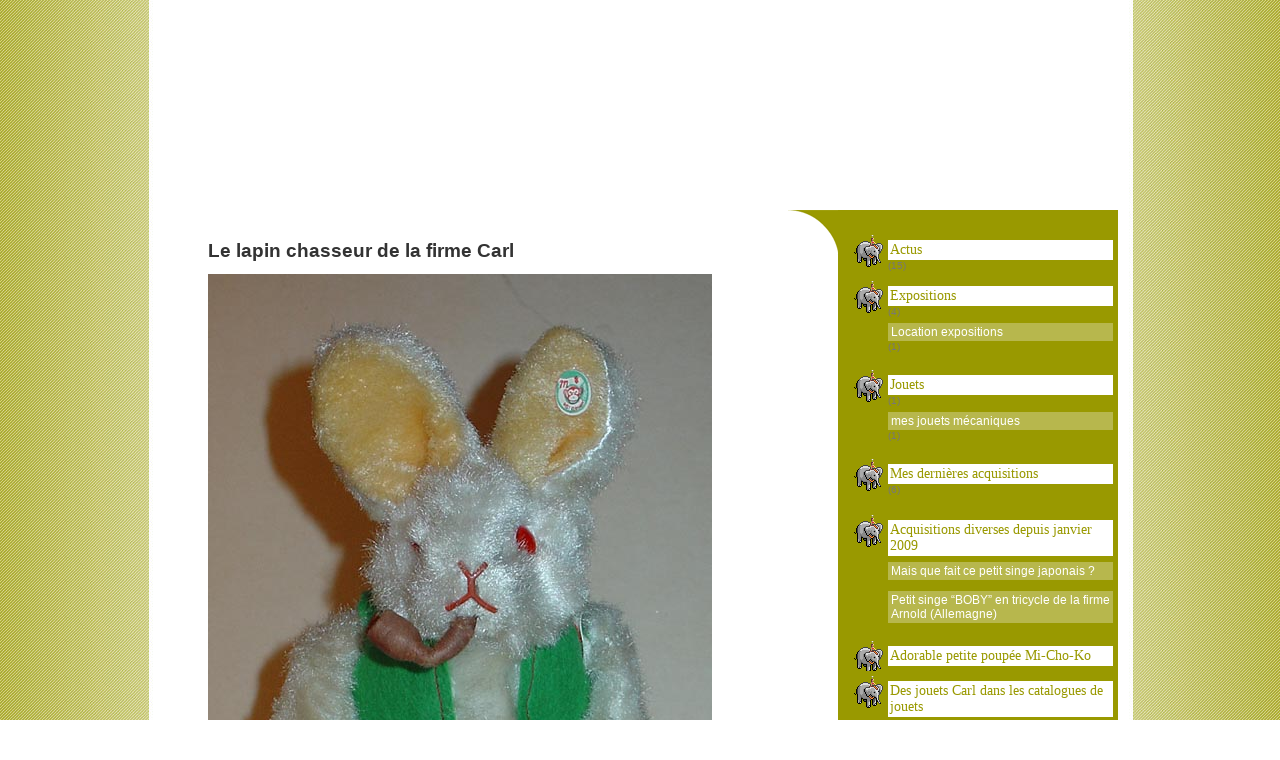

--- FILE ---
content_type: text/html; charset=UTF-8
request_url: http://www.abc-jouets.fr/?page_id=528
body_size: 5171
content:
<!DOCTYPE html PUBLIC "-//W3C//DTD XHTML 1.0 Transitional//EN" "http://www.w3.org/TR/xhtml1/DTD/xhtml1-transitional.dtd">
<html xmlns="http://www.w3.org/1999/xhtml" dir="ltr" lang="fr-FR">

<head profile="http://gmpg.org/xfn/11">
	<meta http-equiv="Content-Type" content="text/html; charset=UTF-8" />
	<title>ABC Jouets   &raquo; Le lapin chasseur de la firme Carl</title>
	<meta name="generator" content="WordPress 2.7.1" /> <!-- leave this for stats -->
	<link rel="stylesheet" href="http://www.abc-jouets.fr/wp-content/themes/abc/style.css" type="text/css" media="screen" />
	<link rel="alternate" type="application/rss+xml" title="ABC Jouets RSS Feed" href="http://www.abc-jouets.fr/?feed=rss2" />
	<link rel="pingback" href="http://www.abc-jouets.fr/xmlrpc.php" />
	<script src="http://www.abc-jouets.fr/wp-content/themes/abc/AC_RunActiveContent.js" type="text/javascript"></script>
	<link rel="EditURI" type="application/rsd+xml" title="RSD" href="http://www.abc-jouets.fr/xmlrpc.php?rsd" />
<link rel="wlwmanifest" type="application/wlwmanifest+xml" href="http://www.abc-jouets.fr/wp-includes/wlwmanifest.xml" /> 
<meta name="generator" content="WordPress 2.7.1" />


<!-- WP Menubar 3.2: start CSS -->
<!-- WP Menubar 3.2: end CSS -->
</head>

<body>
<div id="fond2">
<div id="page">
	<div id="header">
		<div id="headerimg">
  <script type="text/javascript">
AC_FL_RunContent( 'codebase','http://download.macromedia.com/pub/shockwave/cabs/flash/swflash.cab#version=9,0,28,0','width','955','height','200','src','http://www.abc-jouets.fr/wp-content/themes/abc/banniere','quality','high','pluginspage','http://www.adobe.com/shockwave/download/download.cgi?P1_Prod_Version=ShockwaveFlash','movie','http://www.abc-jouets.fr/wp-content/themes/abc/banniere' ); //end AC code
</script><noscript><object classid="clsid:D27CDB6E-AE6D-11cf-96B8-444553540000" codebase="http://download.macromedia.com/pub/shockwave/cabs/flash/swflash.cab#version=9,0,28,0" width="900" height="600">
    <param name="movie" value="http://www.abc-jouets.fr/wp-content/themes/abc/banniere.swf" />
    <param name="quality" value="high" />
    <embed src="http://www.abc-jouets.fr/wp-content/themes/abc/banniere.swf" quality="high" pluginspage="http://www.adobe.com/shockwave/download/download.cgi?P1_Prod_Version=ShockwaveFlash" type="application/x-shockwave-flash" width="955" height="200"></embed>
  </object>
</noscript>
		</div>
	</div>
	<hr />
	<div id="content" class="narrowcolumn">

		<div class="post" id="post-528">
		<h2>Le lapin chasseur de la firme Carl</h2>
			<div class="entry">
				<p><img class="aligncenter size-full wp-image-529" title="dsc08121" src="http://www.abc-jouets.fr/wp-content/uploads/2009/06/dsc08121.jpg" alt="dsc08121" width="504" height="800" /><img class="aligncenter size-full wp-image-534" title="dsc081202" src="http://www.abc-jouets.fr/wp-content/uploads/2009/06/dsc081202.jpg" alt="dsc081202" width="546" height="896" /><img class="aligncenter size-full wp-image-535" title="dsc081191" src="http://www.abc-jouets.fr/wp-content/uploads/2009/06/dsc081191.jpg" alt="dsc081191" width="542" height="908" /></p>
<p>Lapin-chasseur de la firme Carl, réf. 544/1, années 60.<br />
Chaussures métalliques, mains en plastique, gilet vert en feutrine, fume la pipe, porte sur son dos un fusil en bandoulières, un sac et un renard (Carl).<br />
Étiquette Carl collée sur l&#8217;oreille.<br />
Hauteur 21,5 cm.<br />
Moteur mécanique à ressort actionné par une clef métallique portant le petit sigle &#8220;sapin&#8221;.</p>
							</div>
		</div>
	  		</div>
	<div id="sidebar">
		<ul>
			<li id="categories-1" class="widget widget_categories"><h2 class="widgettitle">Mes News</h2>		<ul>
			<li class="cat-item cat-item-1"><a href="http://www.abc-jouets.fr/?cat=1" title="Voir tous les articles classés dans Actus">Actus</a> (15)
</li>
	<li class="cat-item cat-item-12"><a href="http://www.abc-jouets.fr/?cat=12" title="Voir tous les articles classés dans Expositions">Expositions</a> (4)
<ul class='children'>
	<li class="cat-item cat-item-13"><a href="http://www.abc-jouets.fr/?cat=13" title="Voir tous les articles classés dans Location expositions">Location expositions</a> (1)
</li>
</ul>
</li>
	<li class="cat-item cat-item-8"><a href="http://www.abc-jouets.fr/?cat=8" title="Voir tous les articles classés dans Jouets">Jouets</a> (1)
<ul class='children'>
	<li class="cat-item cat-item-4"><a href="http://www.abc-jouets.fr/?cat=4" title="Voir tous les articles classés dans mes jouets mécaniques">mes jouets mécaniques</a> (1)
</li>
</ul>
</li>
	<li class="cat-item cat-item-6"><a href="http://www.abc-jouets.fr/?cat=6" title="Voir tous les articles classés dans Mes dernières acquisitions">Mes dernières acquisitions</a> (6)
</li>
		</ul>
</li>	<li id="pages" class="widget widget_pages">		<h2 class="widgettitle">Pages</h2>		<ul>
			<li class="page_item page-item-264"><a href="http://www.abc-jouets.fr/?page_id=264" title="Acquisitions diverses depuis janvier 2009">Acquisitions diverses depuis janvier 2009</a>
<ul>
	<li class="page_item page-item-343"><a href="http://www.abc-jouets.fr/?page_id=343" title="Mais que fait ce petit singe japonais ?">Mais que fait ce petit singe japonais ?</a></li>
	<li class="page_item page-item-280"><a href="http://www.abc-jouets.fr/?page_id=280" title="Petit singe &#8220;BOBY&#8221; en tricycle de la firme Arnold (Allemagne)">Petit singe &#8220;BOBY&#8221; en tricycle de la firme Arnold (Allemagne)</a></li>
</ul>
</li>
<li class="page_item page-item-850"><a href="http://www.abc-jouets.fr/?page_id=850" title="Adorable petite poupée Mi-Cho-Ko">Adorable petite poupée Mi-Cho-Ko</a></li>
<li class="page_item page-item-880"><a href="http://www.abc-jouets.fr/?page_id=880" title="Des jouets Carl dans les catalogues de jouets">Des jouets Carl dans les catalogues de jouets</a></li>
<li class="page_item page-item-424"><a href="http://www.abc-jouets.fr/?page_id=424" title="Documentation">Documentation</a>
<ul>
	<li class="page_item page-item-426"><a href="http://www.abc-jouets.fr/?page_id=426" title="Livre">Livre</a>
	<ul>
		<li class="page_item page-item-374"><a href="http://www.abc-jouets.fr/?page_id=374" title="Bonjour Caroline">Bonjour Caroline</a></li>
	</ul>
</li>
</ul>
</li>
<li class="page_item page-item-414"><a href="http://www.abc-jouets.fr/?page_id=414" title="Jeu de société">Jeu de société</a>
<ul>
	<li class="page_item page-item-451"><a href="http://www.abc-jouets.fr/?page_id=451" title="Jeu d&#8217;adresse">Jeu d&#8217;adresse</a>
	<ul>
		<li class="page_item page-item-383"><a href="http://www.abc-jouets.fr/?page_id=383" title="Les Tunnels amusant et le Ba-Ta-Clan">Les Tunnels amusant et le Ba-Ta-Clan</a></li>
	</ul>
</li>
	<li class="page_item page-item-419"><a href="http://www.abc-jouets.fr/?page_id=419" title="Jeux de parcours et jeux de l&#8217;oie">Jeux de parcours et jeux de l&#8217;oie</a>
	<ul>
		<li class="page_item page-item-380"><a href="http://www.abc-jouets.fr/?page_id=380" title="Jeu de l&#8217;oie alsacien">Jeu de l&#8217;oie alsacien</a></li>
		<li class="page_item page-item-342"><a href="http://www.abc-jouets.fr/?page_id=342" title="Jeu de l&#8217;oie et bande dessinée.">Jeu de l&#8217;oie et bande dessinée.</a></li>
	</ul>
</li>
</ul>
</li>
<li class="page_item page-item-417"><a href="http://www.abc-jouets.fr/?page_id=417" title="Jouets">Jouets</a>
<ul>
	<li class="page_item page-item-429"><a href="http://www.abc-jouets.fr/?page_id=429" title="Automobile">Automobile</a>
	<ul>
		<li class="page_item page-item-308"><a href="http://www.abc-jouets.fr/?page_id=308" title="Dinky Toys.">Dinky Toys.</a></li>
		<li class="page_item page-item-338"><a href="http://www.abc-jouets.fr/?page_id=338" title="JOUSTRA. Auto-Police, 1966.">JOUSTRA. Auto-Police, 1966.</a></li>
		<li class="page_item page-item-403"><a href="http://www.abc-jouets.fr/?page_id=403" title="Le Tour de France">Le Tour de France</a></li>
		<li class="page_item page-item-42"><a href="http://www.abc-jouets.fr/?page_id=42" title="Les tacots Huilor.">Les tacots Huilor.</a>
		<ul>
			<li class="page_item page-item-47"><a href="http://www.abc-jouets.fr/?page_id=47" title="Deux tacots de la série Prior (biscottes).">Deux tacots de la série Prior (biscottes).</a></li>
			<li class="page_item page-item-49"><a href="http://www.abc-jouets.fr/?page_id=49" title="Mercedes.">Mercedes.</a></li>
			<li class="page_item page-item-52"><a href="http://www.abc-jouets.fr/?page_id=52" title="Trois modèles Huilor de 1967.">Trois modèles Huilor de 1967.</a></li>
		</ul>
</li>
		<li class="page_item page-item-183"><a href="http://www.abc-jouets.fr/?page_id=183" title="Un jouet artisanal, coup de coeur.">Un jouet artisanal, coup de coeur.</a></li>
	</ul>
</li>
	<li class="page_item page-item-455"><a href="http://www.abc-jouets.fr/?page_id=455" title="Figurine.">Figurine.</a>
	<ul>
		<li class="page_item page-item-601"><a href="http://www.abc-jouets.fr/?page_id=601" title="Figurines PINDER">Figurines PINDER</a></li>
		<li class="page_item page-item-316"><a href="http://www.abc-jouets.fr/?page_id=316" title="Petitcollin, une belle boite sur la ferme.">Petitcollin, une belle boite sur la ferme.</a></li>
		<li class="page_item page-item-214"><a href="http://www.abc-jouets.fr/?page_id=214" title="Pouet-pouet">Pouet-pouet</a></li>
		<li class="page_item page-item-312"><a href="http://www.abc-jouets.fr/?page_id=312" title="Quiralu, autour de la ferme&#8230;.">Quiralu, autour de la ferme&#8230;.</a></li>
		<li class="page_item page-item-253"><a href="http://www.abc-jouets.fr/?page_id=253" title="Starlux, les rois de France. (Ed. Atlas)">Starlux, les rois de France. (Ed. Atlas)</a>
		<ul>
			<li class="page_item page-item-377"><a href="http://www.abc-jouets.fr/?page_id=377" title="A l&#8217;assaut du château fort">A l&#8217;assaut du château fort</a></li>
		</ul>
</li>
	</ul>
</li>
	<li class="page_item page-item-440"><a href="http://www.abc-jouets.fr/?page_id=440" title="Jouet en bois">Jouet en bois</a>
	<ul>
		<li class="page_item page-item-381"><a href="http://www.abc-jouets.fr/?page_id=381" title="Jouets en bois à traîner">Jouets en bois à traîner</a>
		<ul>
			<li class="page_item page-item-394"><a href="http://www.abc-jouets.fr/?page_id=394" title="Jouets en bois à pousser">Jouets en bois à pousser</a></li>
			<li class="page_item page-item-390"><a href="http://www.abc-jouets.fr/?page_id=390" title="Jouets en bois, les chiens">Jouets en bois, les chiens</a></li>
			<li class="page_item page-item-392"><a href="http://www.abc-jouets.fr/?page_id=392" title="Le chalet Suisse">Le chalet Suisse</a></li>
		</ul>
</li>
		<li class="page_item page-item-896"><a href="http://www.abc-jouets.fr/?page_id=896" title="Les cubes amusants.">Les cubes amusants.</a></li>
		<li class="page_item page-item-217"><a href="http://www.abc-jouets.fr/?page_id=217" title="Les Jouets Déjou, les beaux jouets d&#8217;Auvergne">Les Jouets Déjou, les beaux jouets d&#8217;Auvergne</a>
		<ul>
			<li class="page_item page-item-346"><a href="http://www.abc-jouets.fr/?page_id=346" title="Quelques véhicules Dejou">Quelques véhicules Dejou</a></li>
			<li class="page_item page-item-222"><a href="http://www.abc-jouets.fr/?page_id=222" title="Un camion semi-remorque Dejou">Un camion semi-remorque Dejou</a></li>
		</ul>
</li>
	</ul>
</li>
	<li class="page_item page-item-24"><a href="http://www.abc-jouets.fr/?page_id=24" title="Jouets mécaniques">Jouets mécaniques</a>
	<ul>
		<li class="page_item page-item-922"><a href="http://www.abc-jouets.fr/?page_id=922" title="Autopsie d&#8217;un lapin, la marque Köhler à Nuremberg">Autopsie d&#8217;un lapin, la marque Köhler à Nuremberg</a></li>
		<li class="page_item page-item-722"><a href="http://www.abc-jouets.fr/?page_id=722" title="Blanche-Neige et les 7 nains">Blanche-Neige et les 7 nains</a></li>
		<li class="page_item page-item-62"><a href="http://www.abc-jouets.fr/?page_id=62" title="Bonjour Mickey !">Bonjour Mickey !</a></li>
		<li class="page_item page-item-69"><a href="http://www.abc-jouets.fr/?page_id=69" title="Catalogue Carl. 1967">Catalogue Carl. 1967</a></li>
		<li class="page_item page-item-340"><a href="http://www.abc-jouets.fr/?page_id=340" title="Concert mécanique&#8230;.">Concert mécanique&#8230;.</a></li>
		<li class="page_item page-item-621"><a href="http://www.abc-jouets.fr/?page_id=621" title="Gégé et Vapé (Bourbon), deux coqs mécaniques et autres jouets">Gégé et Vapé (Bourbon), deux coqs mécaniques et autres jouets</a></li>
		<li class="page_item page-item-793"><a href="http://www.abc-jouets.fr/?page_id=793" title="Jouets mécaniques &#8220;Limmer&#8221; original.">Jouets mécaniques &#8220;Limmer&#8221; original.</a></li>
		<li class="page_item page-item-188"><a href="http://www.abc-jouets.fr/?page_id=188" title="Kiri le clown">Kiri le clown</a></li>
		<li class="page_item page-item-117"><a href="http://www.abc-jouets.fr/?page_id=117" title="La famille des fauves.">La famille des fauves.</a></li>
		<li class="page_item page-item-112"><a href="http://www.abc-jouets.fr/?page_id=112" title="La famille des ours mécaniques.">La famille des ours mécaniques.</a></li>
		<li class="page_item page-item-386"><a href="http://www.abc-jouets.fr/?page_id=386" title="Le jongleur Chinois">Le jongleur Chinois</a></li>
		<li class="page_item page-item-412"><a href="http://www.abc-jouets.fr/?page_id=412" title="Le moineau GéGé">Le moineau GéGé</a></li>
		<li class="page_item page-item-777"><a href="http://www.abc-jouets.fr/?page_id=777" title="Le soldat Chvéïk">Le soldat Chvéïk</a></li>
		<li class="page_item page-item-700"><a href="http://www.abc-jouets.fr/?page_id=700" title="Les Jouets Création, Pinocchio et Donald mécaniques">Les Jouets Création, Pinocchio et Donald mécaniques</a></li>
		<li class="page_item page-item-41"><a href="http://www.abc-jouets.fr/?page_id=41" title="Merveilleux clowns&#8230;">Merveilleux clowns&#8230;</a></li>
		<li class="page_item page-item-6"><a href="http://www.abc-jouets.fr/?page_id=6" title="Mes jouets Carl - Mechanisches Spielzeug">Mes jouets Carl - Mechanisches Spielzeug</a>
		<ul>
			<li class="page_item page-item-191"><a href="http://www.abc-jouets.fr/?page_id=191" title="Canard au panier, Carl.">Canard au panier, Carl.</a></li>
			<li class="page_item page-item-337"><a href="http://www.abc-jouets.fr/?page_id=337" title="Jouets Carl (acheté en mars et avril 2008)">Jouets Carl (acheté en mars et avril 2008)</a></li>
			<li class="page_item page-item-19"><a href="http://www.abc-jouets.fr/?page_id=19" title="La marque Carl">La marque Carl</a></li>
			<li class="page_item page-item-103"><a href="http://www.abc-jouets.fr/?page_id=103" title="Le magicien de la maison Carl">Le magicien de la maison Carl</a></li>
			<li class="page_item page-item-224"><a href="http://www.abc-jouets.fr/?page_id=224" title="Le pingouin de la maison Carl">Le pingouin de la maison Carl</a></li>
			<li class="page_item page-item-318"><a href="http://www.abc-jouets.fr/?page_id=318" title="Mes singes &#8220;KOKOMO&#8221; de chez Carl.">Mes singes &#8220;KOKOMO&#8221; de chez Carl.</a></li>
			<li class="page_item page-item-194"><a href="http://www.abc-jouets.fr/?page_id=194" title="Petit bestiaire de la marque Carl.">Petit bestiaire de la marque Carl.</a></li>
			<li class="page_item page-item-332"><a href="http://www.abc-jouets.fr/?page_id=332" title="Petit chat Carl">Petit chat Carl</a></li>
			<li class="page_item page-item-11"><a href="http://www.abc-jouets.fr/?page_id=11" title="Quelques clowns de la maison Carl.">Quelques clowns de la maison Carl.</a></li>
			<li class="page_item page-item-336"><a href="http://www.abc-jouets.fr/?page_id=336" title="Singe jongleur de la Maison Carl">Singe jongleur de la Maison Carl</a></li>
			<li class="page_item page-item-276"><a href="http://www.abc-jouets.fr/?page_id=276" title="Singes, lapins et clowns de la maison Carl">Singes, lapins et clowns de la maison Carl</a>
			<ul>
				<li class="page_item page-item-322"><a href="http://www.abc-jouets.fr/?page_id=322" title="Mes derniers singes">Mes derniers singes</a></li>
			</ul>
</li>
			<li class="page_item page-item-142"><a href="http://www.abc-jouets.fr/?page_id=142" title="Un nain joueur de cymbales">Un nain joueur de cymbales</a></li>
			<li class="page_item page-item-185"><a href="http://www.abc-jouets.fr/?page_id=185" title="Un petit âne dansant de la maison Carl">Un petit âne dansant de la maison Carl</a></li>
			<li class="page_item page-item-240"><a href="http://www.abc-jouets.fr/?page_id=240" title="Une biche et un âne, Carl">Une biche et un âne, Carl</a></li>
			<li class="page_item page-item-248"><a href="http://www.abc-jouets.fr/?page_id=248" title="Une petite souris de la Maison Wagner">Une petite souris de la Maison Wagner</a></li>
		</ul>
</li>
		<li class="page_item page-item-123"><a href="http://www.abc-jouets.fr/?page_id=123" title="Quelques autos tamponneuses">Quelques autos tamponneuses</a></li>
		<li class="page_item page-item-120"><a href="http://www.abc-jouets.fr/?page_id=120" title="Scène de dressage au cirque Carl.">Scène de dressage au cirque Carl.</a></li>
		<li class="page_item page-item-831"><a href="http://www.abc-jouets.fr/?page_id=831" title="Sonni, un singe et un lapin">Sonni, un singe et un lapin</a></li>
		<li class="page_item page-item-84"><a href="http://www.abc-jouets.fr/?page_id=84" title="Un Bartender de chez TN (Nomura Toys, Tokyo, Japon)">Un Bartender de chez TN (Nomura Toys, Tokyo, Japon)</a></li>
		<li class="page_item page-item-82"><a href="http://www.abc-jouets.fr/?page_id=82" title="Un petit chien de la maison Carl">Un petit chien de la maison Carl</a></li>
		<li class="page_item page-item-34"><a href="http://www.abc-jouets.fr/?page_id=34" title="Un petit singe joueur d&#8217;orgue mécanique.">Un petit singe joueur d&#8217;orgue mécanique.</a>
		<ul>
			<li class="page_item page-item-93"><a href="http://www.abc-jouets.fr/?page_id=93" title="Un deuxième petit singe joueur d’orgue mécanique.">Un deuxième petit singe joueur d’orgue mécanique.</a></li>
		</ul>
</li>
		<li class="page_item page-item-60"><a href="http://www.abc-jouets.fr/?page_id=60" title="Un pic vert de la maison Carl">Un pic vert de la maison Carl</a></li>
		<li class="page_item page-item-327"><a href="http://www.abc-jouets.fr/?page_id=327" title="Une automobile de clown russe.">Une automobile de clown russe.</a></li>
		<li class="page_item page-item-339"><a href="http://www.abc-jouets.fr/?page_id=339" title="Willy Blushing de la firme Yone.">Willy Blushing de la firme Yone.</a></li>
		<li class="page_item page-item-341"><a href="http://www.abc-jouets.fr/?page_id=341" title="“Sundy Driver” de 1964 de chez Masudaya Toys au Japon">“Sundy Driver” de 1964 de chez Masudaya Toys au Japon</a></li>
	</ul>
</li>
	<li class="page_item page-item-25"><a href="http://www.abc-jouets.fr/?page_id=25" title="Mes robots et jouets de l&#8217;espace">Mes robots et jouets de l&#8217;espace</a>
	<ul>
		<li class="page_item page-item-176"><a href="http://www.abc-jouets.fr/?page_id=176" title="L&#8217;Atomic Fire Car et le Space Patrol, vers 1965.">L&#8217;Atomic Fire Car et le Space Patrol, vers 1965.</a></li>
		<li class="page_item page-item-23"><a href="http://www.abc-jouets.fr/?page_id=23" title="Le Cybercar">Le Cybercar</a></li>
		<li class="page_item page-item-175"><a href="http://www.abc-jouets.fr/?page_id=175" title="Le Fulgur Virevolte Mystère.">Le Fulgur Virevolte Mystère.</a></li>
		<li class="page_item page-item-295"><a href="http://www.abc-jouets.fr/?page_id=295" title="Le KX 2000.">Le KX 2000.</a></li>
		<li class="page_item page-item-27"><a href="http://www.abc-jouets.fr/?page_id=27" title="Réparation de fortune">Réparation de fortune</a></li>
		<li class="page_item page-item-287"><a href="http://www.abc-jouets.fr/?page_id=287" title="Robots de sortie.">Robots de sortie.</a></li>
		<li class="page_item page-item-186"><a href="http://www.abc-jouets.fr/?page_id=186" title="Un robot flacon.">Un robot flacon.</a></li>
	</ul>
</li>
	<li class="page_item page-item-433"><a href="http://www.abc-jouets.fr/?page_id=433" title="Ours - peluche">Ours - peluche</a>
	<ul>
		<li class="page_item page-item-1061"><a href="http://www.abc-jouets.fr/?page_id=1061" title="Dédée de Champey">Dédée de Champey</a></li>
		<li class="page_item page-item-753"><a href="http://www.abc-jouets.fr/?page_id=753" title="Deux nouveaux compagnons (août 2011)">Deux nouveaux compagnons (août 2011)</a></li>
		<li class="page_item page-item-87"><a href="http://www.abc-jouets.fr/?page_id=87" title="Je suis un ours en peluche, je m&#8217;appelle Swann et j&#8217;ai plein de nouveaux copains.">Je suis un ours en peluche, je m&#8217;appelle Swann et j&#8217;ai plein de nouveaux copains.</a></li>
	</ul>
</li>
</ul>
</li>
<li class="page_item page-item-1008"><a href="http://www.abc-jouets.fr/?page_id=1008" title="L&#8217;Oeil Atomic">L&#8217;Oeil Atomic</a></li>
<li class="page_item page-item-528 current_page_item"><a href="http://www.abc-jouets.fr/?page_id=528" title="Le lapin chasseur de la firme Carl">Le lapin chasseur de la firme Carl</a></li>
<li class="page_item page-item-1001"><a href="http://www.abc-jouets.fr/?page_id=1001" title="Modèles pour Prior (biscottes)">Modèles pour Prior (biscottes)</a></li>
<li class="page_item page-item-131"><a href="http://www.abc-jouets.fr/?page_id=131" title="Vitrines des expositions A.B.C&#8230;..">Vitrines des expositions A.B.C&#8230;..</a></li>
		</ul>
	</li> 
		</ul>
	</div>
		<hr />
		<div id="footer">
			<!-- If you'd like to support WordPress, having the "powered by" link somewhere on your blog is the best way; it's our only promotion or advertising. --> 
			<p>
				ABC Jouets est fièrement propulsé par
				<a href="http://wordpress.org/">WordPress</a>
				<br />
				<a href="feed:http://www.abc-jouets.fr/?feed=rss2">Articles (RSS)</a> et <a href="feed:http://www.abc-jouets.fr/?feed=comments-rss2">Commentaires (RSS)</a>.
				<!-- 16 requêtes. 0.058 secondes. -->
			</p>
		</div>
	</div>
	</div>
	<!-- Gorgeous design by Michael Heilemann - http://binarybonsai.com/kubrick/ -->
		<script type="text/javascript">
var gaJsHost = (("https:" == document.location.protocol) ? "https://ssl." : "http://www.");
document.write(unescape("%3Cscript src='" + gaJsHost + "google-analytics.com/ga.js' type='text/javascript'%3E%3C/script%3E"));
</script>
<script type="text/javascript">
try {
var pageTracker = _gat._getTracker("UA-10793868-2");
pageTracker._trackPageview();
} catch(err) {}</script>
</body>
</html>


--- FILE ---
content_type: text/css
request_url: http://www.abc-jouets.fr/wp-content/themes/abc/style.css
body_size: 3144
content:
/*  
Theme Name: WordPress Default Fr
Theme URI: http://wordpress.org/
Description: Le thème par défaut de WordPress, basé sur le fameux thème <a href="http://binarybonsai.com/kubrick/">Kubrick</a>.
Version: 1.6
Author: Michael Heilemann
Author URI: http://binarybonsai.com/

	Kubrick v1.5
	 http://binarybonsai.com/kubrick/

	This theme was designed and built by Michael Heilemann,
	whose blog you will find at http://binarybonsai.com/

	The CSS, XHTML and design is released under GPL:
	http://www.opensource.org/licenses/gpl-license.php

*/



/* Begin Typography & Colors */
body {
	font-size: 62.5%; /* Resets 1em to 10px */
	font-family: 'Lucida Grande', Verdana, Arial, Sans-Serif;
	/*background: #d5d6d7 url('images/fond.jpg') top center;*/
	background: #ffffff url('images/fd_pixel2.gif') top left repeat;
	color: #333;
	text-align: center;
	}
#fond2{
	/*background:transparent url('images/fd_pixel.gif') top left repeat-x;*/
	background:transparent url('images/fond2.jpg')  top center repeat-y;
	margin:auto;
}
#page{
	background-color:#fff url('images/fond_blanc.gif')  35px 0px repeat-y;
	width:955px;
	margin:auto;
	text-align:left;
}

#header {
	/*background: #73a0c5 url('images/kubrickheader.jpg') no-repeat bottom center;*/
	}

#headerimg 	{ 
	/*margin: 7px 9px 0; 
	height: 192px; 
	width: 740px; */
} 

#content {
	font-size: 1.2em;
	background:url(images/coin-sb.gif) top right no-repeat;
	width: 630px;
}

.widecolumn .entry p {
	font-size: 1.05em;
	}

.narrowcolumn .entry, .widecolumn .entry {
	line-height: 1.4em;
	}

.widecolumn {
	line-height: 1.6em;
	}

.narrowcolumn .postmetadata {
	text-align: center;
	}

.alt {
	background-color: #f8f8f8;
	border-top: 1px solid #ddd;
	border-bottom: 1px solid #ddd;
	}

#footer {
	/*background: #eee url('images/kubrickfooter.jpg') no-repeat top; */
	border: none;
	}

small {
	font-family: Arial, Helvetica, Sans-Serif;
	font-size: 0.9em;
	line-height: 1.5em;
	}

h1, h2, h3 {
	font-family: 'Trebuchet MS', 'Lucida Grande', Verdana, Arial, Sans-Serif;
	font-weight: bold;
	}

h1 {
	font-size: 4em;
	text-align: center;
	}

#headerimg .description {
	font-size: 1.2em;
	text-align: center;
	}

h2 {
	font-size: 1.6em;
	}

h2.pagetitle {
	font-size: 1.6em;
	display:none;
	}

#sidebar h2 {
	font-family: 'Lucida Grande', Verdana, Sans-Serif;
	font-size: 1.2em;
	display:none;
	}

h3 {
	font-size: 1.3em;
	}

h1, h1 a, h1 a:hover, h1 a:visited, #headerimg .description {
	text-decoration: none;
	color: white;
	}

h2, h2 a, h2 a:visited, h3, h3 a, h3 a:visited {
	color: #333;
	}

h2, h2 a, h2 a:hover, h2 a:visited, h3, h3 a, h3 a:hover, h3 a:visited, #sidebar h2, #wp-calendar caption, cite {
	text-decoration: none;
	}

.entry p a:visited {
	color: #b85b5a;
	}

.commentlist li, #commentform input, #commentform textarea {
	font: 0.9em 'Lucida Grande', Verdana, Arial, Sans-Serif;
	}

.commentlist li {
	font-weight: bold;
	}

.commentlist cite, .commentlist cite a {
	font-weight: bold;
	font-style: normal;
	font-size: 1.1em;
	}

.commentlist p {
	font-weight: normal;
	line-height: 1.5em;
	text-transform: none;
	}

#commentform p {
	font-family: 'Lucida Grande', Verdana, Arial, Sans-Serif;
	}

.commentmetadata {
	font-weight: normal;
	}

#sidebar {
	font: 1em 'Lucida Grande', Verdana, Arial, Sans-Serif;
	}

small, #sidebar ul ul li, #sidebar ul ol li, .nocomments, .postmetadata, blockquote, strike {
	color: #777;
	}

code {
	font: 1.1em 'Courier New', Courier, Fixed;
	}

acronym, abbr, span.caps
{
	font-size: 0.9em;
	letter-spacing: .07em;
	}

a, h2 a:hover, h3 a:hover {
	color: #990;
	text-decoration: none;
	}

a:hover {
	color: #147;
	text-decoration: underline;
	}

#wp-calendar #prev a, #wp-calendar #next a {
	font-size: 9pt;
	}

#wp-calendar a {
	text-decoration: none;
	}

#wp-calendar caption {
	font: bold 1.3em 'Lucida Grande', Verdana, Arial, Sans-Serif;
	text-align: center;
	}

#wp-calendar th {
	font-style: normal;
	text-transform: capitalize;
	}
/* End Typography & Colors */



/* Begin Structure */
body {
	margin: 0 0 0px 0;
	padding: 0; 
	}

#page {
	background-color: white;
	margin: 0px auto;
	padding: 0;
	/*width: 955px;*/
}

#header {
	background-color: #fff;
	margin: 0px 0 0 0px; 
	padding: 10px 0 0 0; 
	height: 200px; 
	width: 955px;
	}

#headerimg {
	margin: 0;
	height: 200px;
	}

.narrowcolumn {
	float: left;
	padding: 0 0 20px 45px;
	margin: 0px 0 0;
	width: 600px;
	}

.widecolumn {
	padding: 10px 0 20px 0;
	margin: 0px 0 0 0px;
	width: 955px
	}

.post {
	margin: 0 0 40px;
	text-align: justify;
	}

.post hr {
	display: block;
	}

.widecolumn .post {
	margin: 0;
	}

.narrowcolumn .postmetadata {
	padding-top: 5px;
	}

.widecolumn .postmetadata {
	margin: 30px 0;
	}

.widecolumn .smallattachment {
	text-align: center;
	float: left;
	width: 128px;
	margin: 5px 5px 5px 0px;
}

.widecolumn .attachment {
	text-align: center;
	margin: 5px 0px;
}

.postmetadata {
	clear: left;
}

#footer {
	padding: 0;
	margin: 0 auto;
	width: 955px;
	clear: both;
	}

#footer p {
	margin: 0;
	padding: 20px 0;
	text-align: center;
	}
/* End Structure */



/*	Begin Headers */
h1 {
	padding-top: 70px;
	margin: 0;
	}

h2 {
	margin: 30px 0 0;
	}

h2.pagetitle {
	margin-top: 30px;
	text-align: center;
}

#sidebar h2 {
	margin: 5px 0 0;
	padding: 0;
	}

h3 {
	padding: 0;
	margin: 30px 0 0;
	}

h3.comments {
	padding: 0;
	margin: 40px auto 20px ;
	}
/* End Headers */



/* Begin Images */
p img {
	padding: 0;
	max-width: 100%;
	}

/*	Using 'class="alignright"' on an image will (who would've
	thought?!) align the image to the right. And using 'class="centered',
	will of course center the image. This is much better than using
	align="center", being much more futureproof (and valid) */

img.centered {
	display: block;
	margin-left: auto;
	margin-right: auto;
	}

img.alignright {
	padding: 4px;
	margin: 0 0 2px 7px;
	display: inline;
	}

img.alignleft {
	padding: 4px;
	margin: 0 7px 2px 0;
	display: inline;
	}

.alignright {
	float: right;
	}

.alignleft {
	float: left
	}
/* End Images */



/* Begin Lists

	Special stylized non-IE bullets
	Do not work in Internet Explorer, which merely default to normal bullets. */


.postmetadata ul, .postmetadata li {
	display: inline;
	list-style-type: none;
	list-style-image: none;
	}

#sidebar ul, #sidebar ul ol {
	margin: 0;
	padding: 0;
	}

#sidebar ul li {
	list-style-type: none;
	list-style-image: none;
	margin-bottom: 15px;
	}

#sidebar ul p, #sidebar ul select {
	margin: 5px 0 8px;
	}

#sidebar ul ul, #sidebar ul ol {
	margin: 5px 0 0 10px;
	}

#sidebar ul ul ul, #sidebar ul ol {
	margin: 0 0 0 10px;
	}

ol li, #sidebar ul ol li {
	/*list-style: decimal outside;*/
	}

#sidebar ul ul li, #sidebar ul ol li {
	margin: 3px 0 0;
	padding: 0;
	}
/* End Entry Lists */



/* Begin Form Elements */
#searchform {
	margin: 10px auto;
	padding: 5px 3px; 
	text-align: center;
	}

#sidebar #searchform #s {
	width: 208px;
	padding: 2px;
	}

#sidebar #searchsubmit {
	padding: 1px;
	}

.entry form { /* This is mainly for password protected posts, makes them look better. */
	text-align:center;
	}

select {
	width: 130px;
	}

#commentform input {
	width: 170px;
	padding: 2px;
	margin: 5px 5px 1px 0;
	}

#commentform textarea {
	width: 100%;
	padding: 2px;
	}

#commentform #submit {
	margin: 0;
	float: right;
	}
/* End Form Elements */



/* Begin Comments*/
.alt {
	margin: 0;
	padding: 10px;
	}

.commentlist {
	padding: 0;
	text-align: justify;
	}

.commentlist li {
	margin: 15px 0 3px;
	padding: 5px 10px 3px;
	list-style: none;
	}

.commentlist p {
	margin: 10px 5px 10px 0;
	}

#commentform p {
	margin: 5px 0;
	}

.nocomments {
	text-align: center;
	margin: 0;
	padding: 0;
	}

.commentmetadata {
	margin: 0;
	display: block;
	}
/* End Comments */



/* Begin Sidebar */
#sidebar
{
	padding: 20px 0px 10px 0;
	width: 280px;
	float:left;
	background:#999900 url(images/sidebar-bas.gif) bottom left no-repeat;
}

#sidebar ul li ul{
	margin-bottom:10px;
	margin-top:5px;
}
/*PREMIER NIVEAU*/
#sidebar ul li ul li{
	list-style-type:none;
	background:url(images/ic-elephant.gif) top left no-repeat;
	padding-left:35px;
	padding-top:5px;
	padding-bottom:5px;
	margin:5px 5px 0px 5px;
}
#sidebar ul li ul li a{
	background-color:#FFFFFF;
	display:block;
	padding:2px;
	font-family:"Trebuchet MS";
	font-size:14px;
	color:#990;
	text-decoration:none;
}
#sidebar ul li ul li a:hover{
	background-color:#b7b74d;
	color:#FFFFFF;
}

#sidebar ul li ul li ul {
	margin:0px;
	padding:0px;
}
/*SECOND NIVEAU*/
#sidebar ul li ul li ul li{
	list-style-type:none;
	background:none;
	margin:3px 0px 3px 0px;
	padding-left:0px;
	padding-top:3px;
}
#sidebar ul li ul li ul li a{
	background-color:#b7b74d;
	display:block;
	padding-left:3px;
	font-family:Arial;
	font-size:12px;
	color:#FFFFFF;
	text-decoration:none;
}
#sidebar ul li ul li ul li a:hover{
	background-color:#b7b74d;
	color:#FFFFFF;
}
/*TROISIEME NIVEAU*/
#sidebar ul li ul li ul li ul li{
	list-style-type:none;
	background:url(images/ic-chemin.gif) top left no-repeat;
	margin:0px 0px 0px 0px;
	padding-left:16px;
	padding-top:0px;
}
#sidebar ul li ul li ul li ul li a{
	background-color:transparent;
	display:block;
	padding-left:3px;
	font-family:Arial;
	font-size:12px;
	color:#FFFFFF;
	text-decoration:none;
}
#sidebar ul li ul li ul li ul li a:hover{
	background-color:#b7b74d;
	color:#FFFFFF;
}
/*QUATRIEME NIVEAU*/
#sidebar ul li ul li ul li ul li ul li{
	list-style-type:none;
	background:url(images/ic-chemin.gif) top left no-repeat;
	margin:0px 0px 0px 0px;
	padding-left:16px;
	padding-top:0px;
}
#sidebar ul li ul li ul li ul li ul lia{
	background-color:transparent;
	display:block;
	padding-left:3px;
	font-family:Arial;
	font-size:12px;
	color:#FFFFFF;
	text-decoration:none;
}
#sidebar ul li ul li ul li ul li ul li a:hover{
	background-color:#b7b74d;
	color:#FFFFFF;
}

#sidebar form {
	margin: 0;
	}
/* End Sidebar */



/* Begin Calendar */
#wp-calendar {
	empty-cells: show;
	margin: 10px auto 0;
	width: 155px;
	}

#wp-calendar #next a {
	padding-right: 10px;
	text-align: right;
	}

#wp-calendar #prev a {
	padding-left: 10px;
	text-align: left;
	}

#wp-calendar a {
	display: block;
	}

#wp-calendar caption {
	text-align: center;
	width: 100%;
	}

#wp-calendar td {
	padding: 3px 0;
	text-align: center;
	}

#wp-calendar td.pad:hover { /* Doesn't work in IE */
	background-color: #fff; }
/* End Calendar */



/* Begin Various Tags & Classes */
acronym, abbr, span.caps {
	cursor: help;
	}

acronym, abbr {
	border-bottom: 1px dashed #999;
	}

blockquote {
	margin: 15px 30px 0 10px;
	padding-left: 20px;
	border-left: 5px solid #ddd;
	}

blockquote cite {
	margin: 5px 0 0;
	display: block;
	}

.center {
	text-align: center;
	}

hr {
	display: none;
	}

a img {
	border: none;
	}

.navigation {
	display: block;
	text-align: center;
	margin-top: 10px;
	margin-bottom: 60px;
	}
/* End Various Tags & Classes*/



/* "Daisy, Daisy, give me your answer do. I'm half crazy all for the love of you.
	It won't be a stylish marriage, I can't afford a carriage.
	But you'll look sweet upon the seat of a bicycle built for two." */
